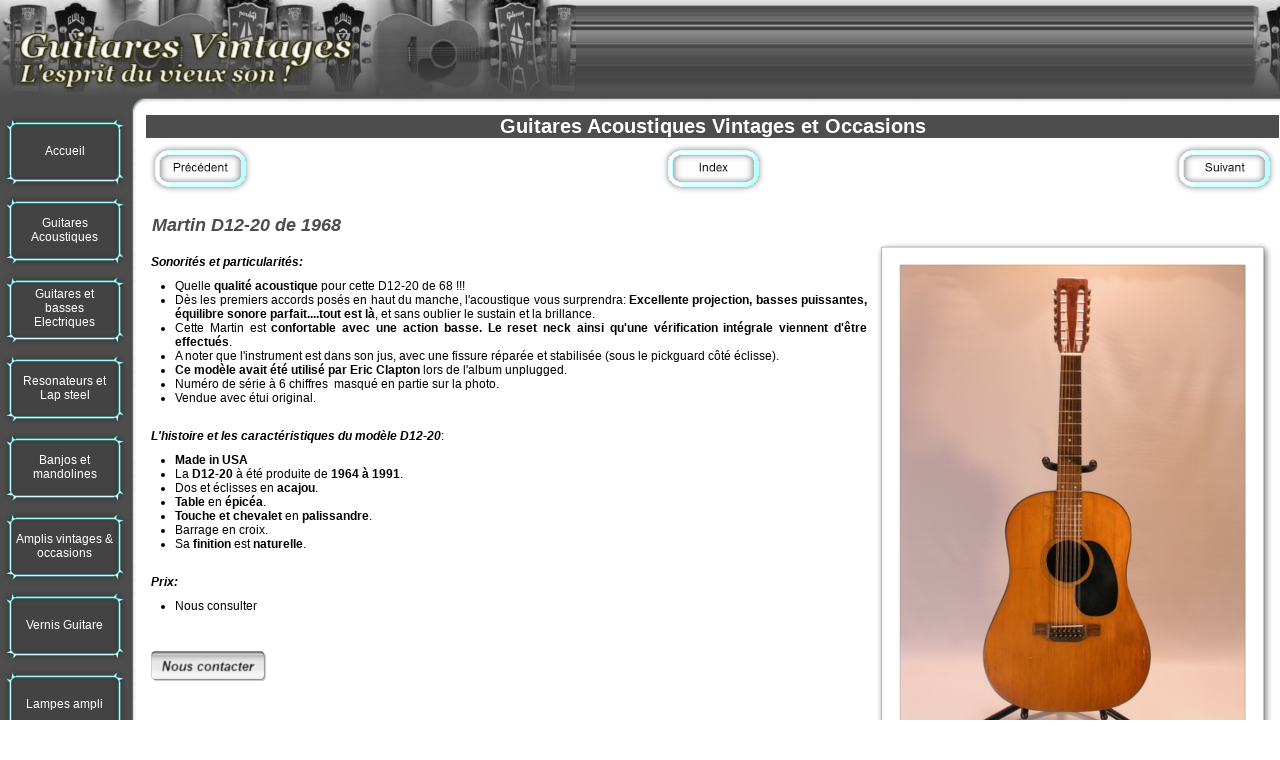

--- FILE ---
content_type: text/html
request_url: http://www.guitaresvintages.com/guitaresacoustiques/page2.html
body_size: 5519
content:
<!DOCTYPE HTML PUBLIC "-//W3C//DTD HTML 4.01 Transitional//EN" "http://www.w3.org/TR/html4/loose.dtd">
<html lang="fr" >
<head>
<meta http-equiv="content-type" content="text/html;charset=ISO-8859-1">
<title>Guitare Vintage - Vente de guitares vintage Guild Gibson Martin Dobro accessoires et cordes&#160;</title>
<meta http-equiv="content-style-type" content="text/css">
<meta name="generator" content="Lauyan TOWeb 2.8.1.537">
<meta name="author" content="Guitares Vintages">
<meta name="rating" content="General">
<meta name="description" content="Vente d&#39;instruments vintage et atelier de lutherie. Instruments de collection et occasions récentes. Vous trouverez sur notre site, des guitares anciennes acoustiques et électriques telles que, Gibson, Guild, Martin, Dobro, Fender, National et lap steel. Atelier et Show room à  5 min de Besançon (25870 - Chatillon Le Duc)">
<meta name="keywords" content="guitare vintage;guitares vintage;guitare collection; guitares collection;guitares vintages;vieilles guitare;vieille guitare;guitares d&#39;occasion;guitare d&#39;occasion;guitare pas chère;guitares pas chère;vente de guitares;vente de guitare;blues;guitars;vintage guitars;vintages;collection;occasion;vieilles;guitare;guitares;vintage;gibson;fender;dobro;straocaster;national;les paul;D4 NT;LG-0 1966;D35 1975;dobro 1935;LG1 1943;B25-12N 1963;Lap steel national;Strat US plus 91;Guild D25-12 1989;Gibson LG1 1965;Gibson B25-12 1963;Martin SWD de 1998;dobro Model 60 1973;takamine G-335 12 cordes;Guild D15 1975;gibson SJ DELUXE 1974;ovation CC 257;gibson LG1 1965;gisbon B25N;gibson LG-1 1964;D40 1973;guild D35 1980;LG-0 1969;gibson Les Paul Studio 1986;guild D25-12 1988;guild D25-M 1978;gibson Melody Maker 1964;gibson B25-12 1970;gibson LG-1 1962;dobro Model 27 1980;national Electrique EG680;gibson Lap Steel BR9;fender Fat Strat US 97;gibson B45-12N 1970;guild Starfire IV de 1981;ovation Classic 1616 de 1980;ovation Collector 1992;dobro Model 27;dobro Duolian D90 1995;Model 45 année 67;martin D12-18 1976;dobro duolian 1930;martin D28 1977;gibson B15 1968;gibson B25-N 1964;guild F212 1973;national resonateur trojan année 30;guild F30-NT 1971;guild D55-NT 1981;Strat US 91;gibson J-100 1984;martin 00-17 1936">
<meta name="description" content="Vente d'instruments vintage et atelier de lutherie. Instruments de collection et occasions recentes">
<meta name="keywords" content="guitare, guitar, vintage, guitare vintage, guitare acoustique, cordes, picguard, bottleneck, micro rosace, vitage, gitare, achat, achat guitare, vintage guitar, guitares vintage, vintage guitars, telecaster, stratocaster, classic, classique, acoustique, acoustic, guitare acoustique, jazzmaster, fender mustang, fender vintage, gibson vintage, gibson, gretsch, guitare martin, Vente instruments de musique, vente guitare, vente en ligne, fender, gibson, rickenbacker, gretsch, valco, roland, satellite, diamond, martin, national, westwood, glenwood, egmond, klira, framus, vox, univox, goya, hagstrom, ovation, eko, wandre, davoli, guitare electrique, guitare basse, collection, collectionneur, guitare vintage, guitar vintage, vente guitare, echange guitare, bourse de guitare, echanger, passion, guitariste, luthier, association guitare, newsletter, exposition, vente, de, guitare, de, collection, vintage, fender, usa, original, stratocaster, telecaster, jaguar, mustang, jazzmaster, 1959, 1962, 1963, 1964, de, luxe, collector, guitar, old, buying, buy, custom, shop, gibson, lespaul, sg, custom, es, 335, es, 1979, 1970, martin, hofner, gretsch, jazz, guild, takamine, rare, oldtimer, coronado, bronco, subsonic, dg, lead, musicmaster, signature, jumbo, byrdland, cl, dove, explorer, firebird, flying, gospel, heritage, les paul, standard, Lg, mk, sj, super, business, hammer, ibanez, prs, shertler, washburn, vox, ovation, yamaha, fernandez, esp, e-business, epiphone, dean, carvin, charvel, bc, rich, dan, electro,  martin guitar">
<meta name="author" content="O.A">
<meta name="category" content="music">
<meta name="classification" content="07">
<meta name="type" content="39">
<meta http-equiv="content-language" content="fr" >
<meta name="language" content="fr" >
<meta name="copyright" content="GuitaresVintages.com">
<meta name="publisher" content="O.A">
<meta name="reply-to" content="info_at_guitaresvintages.com">
<meta name="date-creation-yyyymmdd" content="20090624">
<meta name="date-revision-yyyymmdd" content="20091216">
<meta name="distribution" content="global">
<meta name="expires" content="never">
<meta name="geography" content="Besançon, Franche Comté, dpt 25">
<meta name="generator" content="notepad">
<meta name="identifier-url" content="http://www.guitaresvintages.com/">
<meta name="revisit-after" content="7 days">
<meta name="rating" content="general">
<meta name="robots" content="index, follow, all">

<link rel="alternate" type="application/rss+xml" title="Guitare Vintage - Vente de guitares vintage Guild Gibson Martin Dobro accessoires et cordes " href="../_frame/feed.xml">

<script type="text/javascript" language="javascript">
function wg_popup( id ) {
 var p = document.getElementById(id);
	for( var i = 0; i < 16; i++ ) {
	 var e = document.getElementById( 'wgpopup'+i );
	 if ( e ) {
	  e.style.visibility='hidden';
	  e.style.display='none';
	 }
	}
 if( p ) {
	 p.style.visibility='visible';
	 p.style.display='block';
	}
}
</script>
<link rel="stylesheet" href="../_frame/site.css" type="text/css">
<style type="text/css" media="print">
.wg-maxheight {}
</style>
<style type="text/css" media="screen">
.wg-maxheight { height:100%; }
</style>
</head>
<body oncontextmenu="return false;">
<table bgcolor="#FFFFFF" class="wg-maxheight" border="0" cellspacing="0" cellpadding="0" width="100%">
<tr><td><table cellspacing="0" cellpadding="0" border="0" width="100%" background="../_frame/bnr-middle.png" style="font-size:1px;"><tr>
 <td width="576"><a href="../topic/index.html"><img src="../_frame/bnr-left.png" border="0" alt=""></a></td>
 <td width="100%"></td>
 <td width="27"><a href="../topic/index.html"><img src="../_frame/bnr-right.png" border="0" alt=""></a></td>
</tr></table></td></tr>
<tr><td valign="top" style="height:1px"><table cellspacing="0" cellpadding="0" border="0" width="100%" style="font-size:1px"><tr>
<td bgcolor="#4D4D4D"><img align="top" src="../_frame/blank.gif" height="13" width="132" alt=""></td>
<td><img align="top" src="../_frame/border-corner.png" width="13" alt=""></td>
<td width="100%" style="background-image:url(../_frame/border-top.png);height:13px"></td>
</tr></table></td></tr>
<tr>
 <td valign="top" class="wg-maxheight">
  <table class="wg-maxheight" border="0" cellspacing="0" cellpadding="0" width="100%">
   <tr>
    <td valign="top" style="height:1px" width="132" bgcolor="#4D4D4D">
     <table align="center" style="font-family:Arial;font-size:12px;" border="0" cellspacing="0" cellpadding="0">
<tr style="height:3px"><td></td><td></td><td></td><td></td></tr>
<tr>
<td width="2"></td>
<td><div class="wg-button"> 
<a style="position:relative" href="../topic/index.html" title="Bienvenue chez Guitares Vintages" onmouseover="javascript:wg_popup();"><img src="../_frame/button.png" alt=""><span style="position:absolute;left:15px;top:30px; cursor:hand; width:97px;">Accueil</span></a></div></td>
<td width="2"></td>
<td width="2"></td>
</tr>
<tr style="height:3px"><td></td><td></td><td></td><td></td></tr>
<tr>
<td width="2"></td>
<td><div class="wg-button"> 
<a style="position:relative" href="../guitaresacoustiques/index.html" title="Guitares Acoustiques Vintages et Occasions" onmouseover="javascript:wg_popup();"><img src="../_frame/button.png" alt=""><span style="position:absolute;left:15px;top:23px; cursor:hand; width:97px;">Guitares Acoustiques</span></a></div></td>
<td width="2"></td>
<td width="2"></td>
</tr>
<tr style="height:3px"><td></td><td></td><td></td><td></td></tr>
<tr>
<td width="2"></td>
<td><div class="wg-button"> 
<a style="position:relative" href="../guitareselectriques/index.html" title="Guitares et basses Electriques Vintages et Occasions" onmouseover="javascript:wg_popup();"><img src="../_frame/button.png" alt=""><span style="position:absolute;left:15px;top:15px; cursor:hand; width:97px;">Guitares et basses Electriques</span></a></div></td>
<td width="2"></td>
<td width="2"></td>
</tr>
<tr style="height:3px"><td></td><td></td><td></td><td></td></tr>
<tr>
<td width="2"></td>
<td><div class="wg-button"> 
<a style="position:relative" href="../resonateursetlapsteel/index.html" title="Resonateurs et Lap Steel Vintages et Occasions" onmouseover="javascript:wg_popup();"><img src="../_frame/button.png" alt=""><span style="position:absolute;left:15px;top:23px; cursor:hand; width:97px;">Resonateurs et Lap steel</span></a></div></td>
<td width="2"></td>
<td width="2"></td>
</tr>
<tr style="height:3px"><td></td><td></td><td></td><td></td></tr>
<tr>
<td width="2"></td>
<td><div class="wg-button"> 
<a style="position:relative" href="../banjosetmandolines/index.html" title="Banjos et mandolines Vintages et Occasions" onmouseover="javascript:wg_popup();"><img src="../_frame/button.png" alt=""><span style="position:absolute;left:15px;top:23px; cursor:hand; width:97px;">Banjos et mandolines</span></a></div></td>
<td width="2"></td>
<td width="2"></td>
</tr>
<tr style="height:3px"><td></td><td></td><td></td><td></td></tr>
<tr>
<td width="2"></td>
<td><div class="wg-button"> 
<a style="position:relative" href="../amplisvintages/index.html" title="Amplis vintages &#38; occasions" onmouseover="javascript:wg_popup();"><img src="../_frame/button.png" alt=""><span style="position:absolute;left:15px;top:23px; cursor:hand; width:97px;">Amplis vintages &#38; occasions</span></a></div></td>
<td width="2"></td>
<td width="2"></td>
</tr>
<tr style="height:3px"><td></td><td></td><td></td><td></td></tr>
<tr>
<td width="2"></td>
<td><div class="wg-button"> 
<a style="position:relative" href="../groupederubriqu2/index.html" onmouseover="javascript:wg_popup('wgpopup6');"><img src="../_frame/button.png" alt=""><span style="position:absolute;left:15px;top:30px; cursor:hand; width:97px;">Vernis Guitare</span></a></div><div id="wgpopup6" class="wg-popup">
 <a href="../nitorlack/index.html" style="border-bottom:1px solid #00FFFF;">Nitorlack</a>
 <a href="../dartfords/index.html">Dartfords</a>

 </div></td>
<td width="2"></td>
<td width="2"></td>
</tr>
<tr style="height:3px"><td></td><td></td><td></td><td></td></tr>
<tr>
<td width="2"></td>
<td><div class="wg-button"> 
<a style="position:relative" href="../groupederubrique/index.html" onmouseover="javascript:wg_popup('wgpopup7');"><img src="../_frame/button.png" alt=""><span style="position:absolute;left:15px;top:30px; cursor:hand; width:97px;">Lampes ampli</span></a></div><div id="wgpopup7" class="wg-popup">
 <a href="../lampedepuissance/index.html" style="border-bottom:1px solid #00FFFF;">Lampe puissance</a>
 <a href="../lampedepreamp/index.html">Lampe de préamp</a>

 </div></td>
<td width="2"></td>
<td width="2"></td>
</tr>
<tr style="height:3px"><td></td><td></td><td></td><td></td></tr>
<tr>
<td width="2"></td>
<td><div class="wg-button"> 
<a style="position:relative" href="../cordesguitaresetbasses/index.html" onmouseover="javascript:wg_popup('wgpopup8');"><img src="../_frame/button.png" alt=""><span style="position:absolute;left:15px;top:23px; cursor:hand; width:97px;">Cordes Guitares et Basses</span></a></div><div id="wgpopup8" class="wg-popup">
 <a href="../cordesfolketnylon/index.html" style="border-bottom:1px solid #00FFFF;">Cordes Folk et Nylon</a>
 <a href="../cordesguitareselectriques/index.html" style="border-bottom:1px solid #00FFFF;">Cordes guitares électriques</a>
 <a href="../cordesbasses/index.html" style="border-bottom:1px solid #00FFFF;">Cordes basses</a>
 <a href="../cordesresonateurspedalsteel/index.html">Cordes résonateurs et pédales steel</a>

 </div></td>
<td width="2"></td>
<td width="2"></td>
</tr>
<tr style="height:3px"><td></td><td></td><td></td><td></td></tr>
<tr>
<td width="2"></td>
<td><div class="wg-button"> 
<a style="position:relative" href="../groupederubriqu1/index.html" onmouseover="javascript:wg_popup('wgpopup9');"><img src="../_frame/button.png" alt=""><span style="position:absolute;left:15px;top:23px; cursor:hand; width:97px;">Accessoires Neufs</span></a></div><div id="wgpopup9" class="wg-popup">
 <a href="../microsrosace/index.html" style="border-bottom:1px solid #00FFFF;">Micros rosace</a>
 <a href="../microsguitareele/index.html" style="border-bottom:1px solid #00FFFF;">Micros guitare électrique</a>
 <a href="../microscapteurs/index.html" style="border-bottom:1px solid #00FFFF;">Micros piezzo et capteurs</a>
 <a href="../microsresonateurs/index.html" style="border-bottom:1px solid #00FFFF;">Micros resonateurs</a>
 <a href="../mecaniquesguitares/index.html" style="border-bottom:1px solid #00FFFF;">Mécaniques Guitares</a>
 <a href="../cablejackinstrument/index.html" style="border-bottom:1px solid #00FFFF;">Câbles Jacks instruments</a>
 <a href="../metronomes/index.html" style="border-bottom:1px solid #00FFFF;">Produits d&#39;entretien guitare</a>
 <a href="../frettes/index.html" style="border-bottom:1px solid #00FFFF;">Frettes</a>
 <a href="../accastillageetpi/index.html" style="border-bottom:1px solid #00FFFF;">Accastillage et Pièces détachées</a>
 <a href="../sangles/index.html" style="border-bottom:1px solid #00FFFF;">Sangles et Accordeurs</a>
 <a href="../pickguardetcable/index.html" style="border-bottom:1px solid #00FFFF;">Pickguard et plaque</a>
 <a href="../chevaletsetchevilles/index.html" style="border-bottom:1px solid #00FFFF;">Chevalets, chevilles, sillets</a>
 <a href="../etuiethoussesinstruments/index.html" style="border-bottom:1px solid #00FFFF;">Etuis et housses instruments neufs</a>
 <a href="../outillagecablage/index.html" style="border-bottom:1px solid #00FFFF;">Outillage Câblage Blindage</a>
 <a href="../potentiometresel/index.html">Potentiometre, sélecteur</a>

 </div></td>
<td width="2"></td>
<td width="2"></td>
</tr>
<tr style="height:3px"><td></td><td></td><td></td><td></td></tr>
<tr>
<td width="2"></td>
<td><div class="wg-button"> 
<a style="position:relative" href="../accessoiresoccasion/index.html" onmouseover="javascript:wg_popup('wgpopup10');"><img src="../_frame/button.png" alt=""><span style="position:absolute;left:15px;top:23px; cursor:hand; width:97px;">Accessoires D&#39;occasion</span></a></div><div id="wgpopup10" class="wg-popup">
 <a href="../etuishoussesinstrumentsoccasions/index.html" style="border-bottom:1px solid #00FFFF;">Etuis housses instruments occasion</a>
 <a href="../mecaniquesoccasions/index.html" style="border-bottom:1px solid #00FFFF;">Mécaniques vintages &#38; occasions</a>
 <a href="../accastillageoccasions/index.html" style="border-bottom:1px solid #00FFFF;">Accastillage occasions</a>
 <a href="../effetsoccasions/index.html" style="border-bottom:1px solid #00FFFF;">Effets et Home Studio occasions</a>
 <a href="../microsoccasions/index.html" style="border-bottom:1px solid #00FFFF;">Micros occasions</a>
 <a href="../manchesguitares/index.html">Manches guitares</a>

 </div></td>
<td width="2"></td>
<td width="2"></td>
</tr>
<tr style="height:3px"><td></td><td></td><td></td><td></td></tr>
<tr>
<td width="2"></td>
<td><div class="wg-button"> 
<a style="position:relative" href="../guitaresvendues/index.html" title="Guitares vendues" onmouseover="javascript:wg_popup();"><img src="../_frame/button.png" alt=""><span style="position:absolute;left:15px;top:30px; cursor:hand; width:97px;">Guitares vendues</span></a></div></td>
<td width="2"></td>
<td width="2"></td>
</tr>
<tr style="height:3px"><td></td><td></td><td></td><td></td></tr>
<tr>
<td width="2"></td>
<td><div class="wg-button"> 
<a style="position:relative" href="../contactpaiements/index.html" title=" Contact et paiements" onmouseover="javascript:wg_popup();"><img src="../_frame/button.png" alt=""><span style="position:absolute;left:15px;top:23px; cursor:hand; width:97px;">Contact et paiements</span></a></div></td>
<td width="2"></td>
<td width="2"></td>
</tr>
<tr style="height:3px"><td></td><td></td><td></td><td></td></tr>
<tr>
<td width="2"></td>
<td><div class="wg-button"> 
<a style="position:relative" href="../livredor/index.html" title="Livre d&#39;or" onmouseover="javascript:wg_popup();"><img src="../_frame/button.png" alt=""><span style="position:absolute;left:15px;top:30px; cursor:hand; width:97px;">Livre d&#39;or</span></a></div></td>
<td width="2"></td>
<td width="2"></td>
</tr>
<tr style="height:3px"><td></td><td></td><td></td><td></td></tr>
<tr>
<td width="2"></td>
<td><div class="wg-button"> 
<a style="position:relative" href="../partenairepresse/index.html" title="Partenaires presse" onmouseover="javascript:wg_popup();"><img src="../_frame/button.png" alt=""><span style="position:absolute;left:15px;top:23px; cursor:hand; width:97px;">Partenaires presse</span></a></div></td>
<td width="2"></td>
<td width="2"></td>
</tr>
<tr style="height:3px"><td></td><td></td><td></td><td></td></tr>
<tr>
<td width="2"></td>
<td><div class="wg-button"> 
<a style="position:relative" href="../liensutiles/index.html" title="Liens utiles" onmouseover="javascript:wg_popup();"><img src="../_frame/button.png" alt=""><span style="position:absolute;left:15px;top:30px; cursor:hand; width:97px;">Liens utiles</span></a></div></td>
<td width="2"></td>
<td width="2"></td>
</tr>
<tr style="height:3px"><td></td><td></td><td></td><td></td></tr>
<tr style="height:3px"><td></td><td></td><td></td><td></td></tr>
</table>

    </td>
    <td valign="top" style="background-image:url(../_frame/border-left.png);height:100%" width="13">
    <img src="../_frame/blank.gif" width="13" alt="">
    </td>
    <td valign="top">
       <table onmouseover="javascript:wg_popup();" width="100%" class="wg-maxheight" cellpadding="0" cellspacing="0">
        <tr>
         <td valign="top">
          <table width="100%" class="wg-maxheight" cellpadding="0" cellspacing="0">
           <tr>
            <td valign="top" bgcolor="#FFFFFF">
<script language="JavaScript" type="text/javascript">var clickmessage="Le clic droit n'est pas autorisé sur les images de ce site!";function disableclick(e) {if( document.all ) { if( event.button == 2 || event.button == 3 ) { if( event.srcElement.tagName=="IMG" ) {if( clickmessage != "") alert( clickmessage );return false;} } }else if( document.layers ) { if( e.which == 3) { if( clickmessage != "") alert( clickmessage ); return false;} }else if( document.getElementById ){ if (e.which == 3 && e.target.tagName == "IMG" ){if( clickmessage != "" ) alert( clickmessage );return false;} } }function associateimages(){for(i=0;i<document.images.length;i++)document.images[i].onmousedown=disableclick;}if( document.all ) { document.onmousedown=disableclick; } else if (document.getElementById) { document.onmouseup=disableclick; }else if (document.layers) associateimages();</script>
<h1>Guitares Acoustiques Vintages et Occasions</h1><table width="100%"><tr><td align="left" width="33%"><div class="wg-navbt"><a href="page1.html"><img src="../_frame/nav-back.png" alt=""></a></div></td><td align="center" width="34%"><div class="wg-navbt"><a href="index.html"><img src="../_frame/nav-index.png" alt=""></a></div></td><td align="right" width="33%"><div class="wg-navbt"><a href="page3.html"><img src="../_frame/nav-next.png" alt=""></a></div></td></tr></table><table class="wg-paragraph" cellspacing="2" width="100%"><tr><td valign="top"><table width="100%" border="0" cellspacing="0" cellpadding="0"><tr><td valign="top"><a name="bv000246"></a><img src="../_frame/blank.gif" alt="" height="10" width="1"><table class="wg-paragraph" width="100%"><tr><td><h2><i>Martin D12-20 de 1968</i></h2></td></tr><tr><td style="text-align:justify"><img src="bv000246.jpg" style="float:right;margin-left:8px;border:0;" alt=""><br><i><b>Sonorités et particularités:</b></i><br><ul id="s2h"><li>Quelle <b>qualité acoustique</b> pour cette D12-20 de 68 !!! </li><li>Dès les premiers accords posés en haut du manche, l&#39;acoustique vous surprendra: <b>Excellente projection, basses puissantes, équilibre sonore parfait....tout est là</b>, et sans oublier le sustain et la brillance. </li><li>Cette Martin est <b>confortable avec une action basse. Le reset neck ainsi qu&#39;une vérification intégrale viennent d&#39;être effectués</b>.</li><li>A noter que l&#39;instrument est dans son jus, avec une fissure réparée et stabilisée (sous le pickguard côté éclisse). </li><li><b>Ce modèle avait été utilisé par Eric Clapton</b> lors de l&#39;album unplugged.</li><li>Numéro de série à 6 chiffres&#160; masqué en partie sur la photo.</li><li>Vendue avec étui original.</li></ul><br><i><b>L&#39;histoire et les caractéristiques du modèle D12-20</b></i>:<br><ul id="s2h"><li><b>Made in USA</b></li><li>La <b>D12-20</b> à été produite de <b>1964 à 1991</b>.</li><li>Dos et éclisses en <b>acajou</b>.</li><li><b>Table</b> en <b>épicéa</b>.</li><li><b>Touche et chevalet</b> en <b>palissandre</b>.</li><li>Barrage en croix.</li><li>Sa <b>finition</b> est <b>naturelle</b>.</li></ul><br><i><b>Prix:</b></i><br><ul id="s2h"><li>Nous consulter</li></ul><br><br><a href="../topic/index.html"><img style="border:0;" src="bv000246.lnkbut.png" alt="Accueil" title="Accueil"></a></td></tr></table></td></tr><tr><td valign="top"><a name="bv000247"></a><table class="wg-paragraph" width="100%"><tr><td align="center"><img src="bv000247.jpg" style="border:0;" alt=""></td></tr></table></td></tr><tr><td valign="top"><a name="bv000248"></a><table class="wg-paragraph" width="100%"><tr><td align="center"><img src="bv000248.jpg" style="border:0;" alt=""></td></tr></table></td></tr><tr><td valign="top"><a name="bv000249"></a><table class="wg-paragraph" width="100%"><tr><td align="center"><img src="bv000249.jpg" style="border:0;" alt=""></td></tr></table></td></tr><tr><td valign="top"><a name="bv000250"></a><table class="wg-paragraph" width="100%"><tr><td align="center"><img src="bv000250.jpg" style="border:0;" alt=""></td></tr></table></td></tr><tr><td valign="top"><a name="bv000251"></a><table class="wg-paragraph" width="100%"><tr><td align="center"><img src="bv000251.jpg" style="border:0;" alt=""></td></tr></table></td></tr><tr><td valign="top"><a name="bv000252"></a><table class="wg-paragraph" width="100%"><tr><td align="center"><img src="bv000252.jpg" style="border:0;" alt=""></td></tr></table></td></tr><tr><td valign="top"><a name="bv000265"></a><table class="wg-paragraph" width="100%"><tr><td align="center"><img src="bv000265.jpg" style="border:0;" alt=""></td></tr></table></td></tr><tr><td valign="top"><a name="bv000266"></a><table class="wg-paragraph" width="100%"><tr><td align="center"><img src="bv000266.jpg" style="border:0;" alt=""></td></tr></table></td></tr><tr><td valign="top"><a name="bv000267"></a><table class="wg-paragraph" width="100%"><tr><td align="center"><img src="bv000267.jpg" style="border:0;" alt=""></td></tr></table></td></tr><tr><td valign="top"><a name="bv000268"></a><table class="wg-paragraph" width="100%"><tr><td align="center"><img src="bv000268.jpg" style="border:0;" alt=""></td></tr></table></td></tr><tr><td valign="top"><a name="bv000269"></a><table class="wg-paragraph" width="100%"><tr><td align="center"><img src="bv000269.jpg" style="border:0;" alt=""></td></tr></table></td></tr><tr><td valign="top"><a name="bv000270"></a></td></tr><tr><td valign="top"><a name="bv000365"></a></td></tr><tr><td valign="top"><a name="bv000445"></a></td></tr><tr><td valign="top"><a name="bv000476"></a></td></tr><tr><td valign="top"><a name="bv000507"></a></td></tr></table></td></tr></table><br><br><table width="100%"><tr><td align="left" width="33%"><div class="wg-navbt"><a href="page1.html"><img src="../_frame/nav-back.png" alt=""></a></div></td><td align="center" width="34%"><div class="wg-navbt"><a href="index.html"><img src="../_frame/nav-index.png" alt=""></a></div></td><td align="right" width="33%"><div class="wg-navbt"><a href="page3.html"><img src="../_frame/nav-next.png" alt=""></a></div></td></tr></table><br><hr><table width="100%" border="0" class="wg-paragraph"><tr><td width="50%"><font style="font-size:80%;">Copyright (C) Guitares Vintages 2023. Tous droits réservés. N°SIRET: 513439596</font></td><td><a href="http://www.guitaresvintages.com/_frame/feed.xml"><img src="../_frame/rss16.gif" border="0" style="vertical-align:bottom;" alt="Cliquez ici pour vous abonner à ce flux RSS" title="Cliquez ici pour vous abonner à ce flux RSS"></a></td><td width="50%" align="right"><font style="font-size:80%;"><b>Guitares Vintages - L&#39;esprit du vieux son !</b> Tél: 06 62 06 14 22 - 03 84 78 94 42</font></td></tr></table>
            </td>
           </tr>
          </table>
         </td>
        </tr>
       </table>
    </td>
   </tr>
  </table>
 </td>
</tr>
</table>
</body></html>


--- FILE ---
content_type: text/css
request_url: http://www.guitaresvintages.com/_frame/site.css
body_size: 1326
content:
html, body
{
 height:100%;
 margin:0px;
 font-family:Arial;
}
.wg-formfield
{
 font-family:Arial;
}
.wg-popup
{
 border:solid 1px #00FFFF;
 width:100px;
 padding:2px;
 position:absolute;
 z-index:100;
 margin-left: 128px;
 margin-top: -76px;
 visibility:hidden;
 color: #000000;
 background-color: #FFFFFF;
 layer-background-color:#FFFFFF;
 text-align:left;
}
.wg-popup a
{
 color: #000000;
 padding:2px;
 width:96px;
 display:block;
 text-decoration:none;
}
.wg-popup a:hover
{
 color:#FFFFFF;
 background-color:#4D4D4D;
 text-decoration:none;
 display:block;
}
.wg-button a:hover img
{
 visibility:hidden;
}
* html a:hover
{
 visibility:visible;
}
.wg-button img
{
 border:0;cursor:hand;
}
.wg-button
{
 text-align:center;
 width:128px;
 height:76px;
 margin-left: 0px;
 margin-right: 0px;
 margin-top: 0px;
 margin-bottom: 0px;
 overflow:hidden;
 display:block;
 background-image:url(../_frame/button-roll.png);
 background-position:top left;
 background-repeat:no-repeat;
 position:relative;
}
.wg-button a
{
 color:#FFFFFF;
 text-decoration: none;
 overflow:hidden;
 display:block;
}
.wg-button a:hover
{
 color:#FFFFFF;
}
hr { 
 height:1px;
 color:#4D4D4D;
 background-color:#4D4D4D;
}
h1 {
 margin:4px 1px 1px 1px;
 font-size:20px;
 text-align:center;
 color:#FFFFFF;
 background-color: #4D4D4D;
}
.wg-subparag {
margin-left:16px;
}
.wg-paragraph {
 font-size:12px;
 color:#000000;
}
.wg-paragraph h2 {
 margin:1px;
 font-size:18px;
 color:#4D4D4D;
}
.wg-paragraph h3 {
 margin:1px;
 font-size:15px;
}
.wg-paragraph a {
 color:#4D4D4D;
 text-decoration : underline;
}
.wg-paragraph ul#s2h {
 margin-top:10px; margin-bottom:10px; padding-left:0px; margin-left:24px;
}
.wg-paragraph ol {
 margin-top:10px; margin-bottom:10px;
}
.wg-panel {
 background-color:#4D4D4D;
 font-size:12px;
 text-align:justify;
 color:#FFFFFF;
}
.wg-panel h2 {
 margin:1px;
 text-align:center;
 font-size:15px;
 color:#FFFFFF;
}
.wg-panel h3 {
 margin:1px;
 text-align:left;
 font-size:15px;
 color:#FFFFFF;
}
.wg-panel a {
 color:#FFFFFF;
 text-decoration : underline;
}
.wg-panel ul#s2h {
 margin-top:10px; margin-bottom:10px; padding-left:0px; margin-left:16px;
}
.wg-panel ol {
 margin-top:10px; margin-bottom:10px;
}
.twps_056a6b9d052c852749d6fa015d2c25ee {
 font-family: Georgia;
 font-size:18px;
 color:#000000;
}
.twps_056a6b9d052c852749d6fa015d2c25ee h2 {
 margin:1px;
 font-family: Georgia;
 font-size:22px;
 font-weight: bold;
 text-align:center;
 color:#000066;
 border-bottom:0px solid;
}
.twps_056a6b9d052c852749d6fa015d2c25ee h3 {
 margin:1px;
 font-size:18px;
}
.twps_056a6b9d052c852749d6fa015d2c25ee a {
 color:#4D4D4D;
 text-decoration: underline;
}
.twps_056a6b9d052c852749d6fa015d2c25ee ul#s2h {
 margin-top:10px; margin-bottom:10px; padding-left:0px; margin-left:24px;
}
.twps_056a6b9d052c852749d6fa015d2c25ee ol {
 margin-top:10px; margin-bottom:10px;
}
.twps_a7626c76dc7e5c9e1a54178e673eb4f2 {
 font-size:12px;
 color:#000000;
 border:5px double #4D4D4D;
 background-color:#C0C0C0;
}
.twps_a7626c76dc7e5c9e1a54178e673eb4f2 h2 {
 margin:1px;
 font-family: Arial;
 font-size:13px;
 font-weight: bold;
 text-align:left;
 color:#000000;
 border-bottom:0px solid;
}
.twps_a7626c76dc7e5c9e1a54178e673eb4f2 h3 {
 margin:1px;
 font-size:12px;
}
.twps_a7626c76dc7e5c9e1a54178e673eb4f2 a {
 color:#4D4D4D;
 text-decoration: underline;
}
.twps_a7626c76dc7e5c9e1a54178e673eb4f2 ul#s2h {
 margin-top:10px; margin-bottom:10px; padding-left:0px; margin-left:24px;
}
.twps_a7626c76dc7e5c9e1a54178e673eb4f2 ol {
 margin-top:10px; margin-bottom:10px;
}
.twps_5fd77224ae301bd7872b395c156db1eb {
 font-family: Georgia;
 font-size:12px;
 color:#FFFFFF;
 border:3px inset #000066;
 background-color:#5F5F5F;
}
.twps_5fd77224ae301bd7872b395c156db1eb h2 {
 margin:1px;
 font-family: Georgia;
 font-size:14px;
 font-weight: bold;
 text-align:center;
 color:#FFFFFF;
 background-color: #000066;
 border-bottom:0px solid;
}
.twps_5fd77224ae301bd7872b395c156db1eb h3 {
 margin:1px;
 font-size:16px;
}
.twps_5fd77224ae301bd7872b395c156db1eb a {
 color:#00FFFF;
 text-decoration: underline;
}
.twps_5fd77224ae301bd7872b395c156db1eb ul#s2h {
 margin-top:10px; margin-bottom:10px; padding-left:0px; margin-left:24px;
}
.twps_5fd77224ae301bd7872b395c156db1eb ol {
 margin-top:10px; margin-bottom:10px;
}
.twps_593082bb9e2eeb25d3d0985438e77943 {
 font-family: Georgia;
 font-size:16px;
 color:#FFFFFF;
 border:12px ridge #800000;
 background-color:#800000;
}
.twps_593082bb9e2eeb25d3d0985438e77943 h2 {
 margin:1px;
 font-family: Georgia;
 font-size:24px;
 font-weight: bold;
 text-align:center;
 color:#000000;
 border-bottom:0px solid;
}
.twps_593082bb9e2eeb25d3d0985438e77943 h3 {
 margin:1px;
 font-size:11px;
}
.twps_593082bb9e2eeb25d3d0985438e77943 a {
 color:#00FFFF;
 text-decoration: underline;
}
.twps_593082bb9e2eeb25d3d0985438e77943 ul#s2h {
 margin-top:10px; margin-bottom:10px; padding-left:0px; margin-left:24px;
}
.twps_593082bb9e2eeb25d3d0985438e77943 ol {
 margin-top:10px; margin-bottom:10px;
}
.twps_b2499d64f83e815175f51dd4bce93c0d {
 font-family: Arial;
 font-size:16px;
 color:#000000;
}
.twps_b2499d64f83e815175f51dd4bce93c0d h2 {
 margin:1px;
 font-family: Arial;
 font-size:26px;
 font-weight: bold;
 font-style: italic;
 text-align:center;
 color:#777777;
 border-bottom:0px solid;
}
.twps_b2499d64f83e815175f51dd4bce93c0d h3 {
 margin:1px;
 font-size:11px;
}
.twps_b2499d64f83e815175f51dd4bce93c0d a {
 color:#4D4D4D;
 text-decoration: underline;
}
.twps_b2499d64f83e815175f51dd4bce93c0d ul#s2h {
 margin-top:10px; margin-bottom:10px; padding-left:0px; margin-left:24px;
}
.twps_b2499d64f83e815175f51dd4bce93c0d ol {
 margin-top:10px; margin-bottom:10px;
}
.twps_d196fe39961abf5c3ef7aa58c784263f {
 font-family: Arial;
 font-size:12px;
 color:#FF0000;
 border:2px inset #5F5F5F;
 background-color:#C0C0C0;
}
.twps_d196fe39961abf5c3ef7aa58c784263f h2 {
 margin:1px;
 font-family: Arial;
 font-size:16px;
 font-weight: bold;
 text-align:center;
 color:#FF0000;
 border-bottom:0px solid;
}
.twps_d196fe39961abf5c3ef7aa58c784263f h3 {
 margin:1px;
 font-size:11px;
}
.twps_d196fe39961abf5c3ef7aa58c784263f a {
 color:#4D4D4D;
 text-decoration: underline;
}
.twps_d196fe39961abf5c3ef7aa58c784263f ul#s2h {
 margin-top:10px; margin-bottom:10px; padding-left:0px; margin-left:24px;
}
.twps_d196fe39961abf5c3ef7aa58c784263f ol {
 margin-top:10px; margin-bottom:10px;
}

.wg-navbt img {
 border:0;cursor:hand;
}
#dhtmltooltip {
 position: absolute;
 width: 150px;
 font-family:Arial;
 font-size:12px;
 padding: 2px;
 visibility: hidden;
 z-index: 100;
 border-style:solid;
 border-width:1px;
 border-color:#000000;
 background-color:#FFFFDD;
 filter: progid:DXImageTransform.Microsoft.Shadow(color=gray,direction=135);
}
